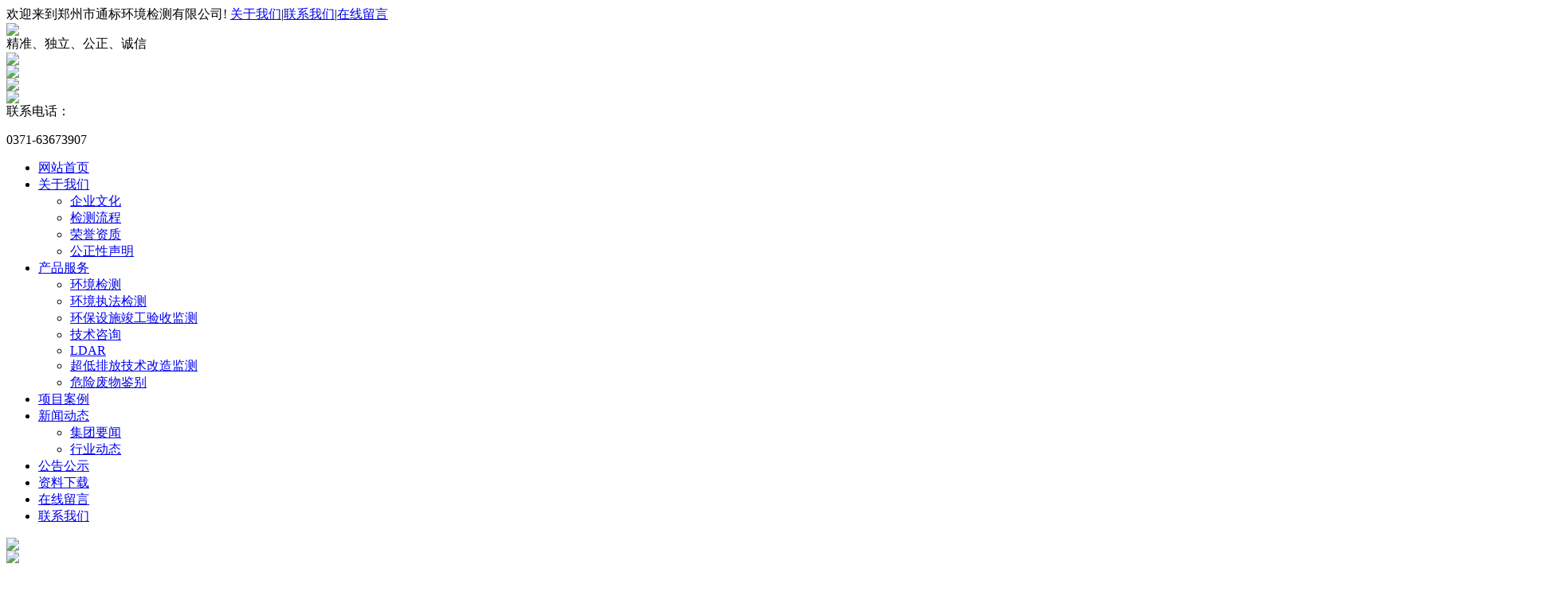

--- FILE ---
content_type: text/html;charset=utf-8
request_url: http://www.zztbjc.com/newsshow.php?cid=17&id=138
body_size: 4317
content:

















<!DOCTYPE html PUBLIC "-//W3C//DTD XHTML 1.0 Transitional//EN" "http://www.w3.org/TR/xhtml1/DTD/xhtml1-transitional.dtd">
<html xmlns="http://www.w3.org/1999/xhtml">
<head>
<meta http-equiv="Content-Type" content="text/html; charset=utf-8" />
<meta http-equiv="X-UA-Compatible" content="IE=edge,chrome=1">
<meta name="viewport" content="width=device-width, initial-scale=1.0, minimum-scale=1.0, maximum-scale=1.0, user-scalable=no"/>
<title>国能濮阳热电有限公司1×50MW背压机组脱硫、脱硝、除尘设施先期验收公示 - 行业动态 - 郑州市通标环境检测有限公司</title>
<meta name="generator" content="icii.cn" />
<meta name="author" content="" />
<meta name="keywords" content="" />
<meta name="description" content="" />
  <link href="templates/default/style/base.css" type="text/css" rel="stylesheet" />
<script type="text/javascript" src="templates/default/js/jquery-3.7.1.min.js"></script>
<script type="text/javascript" src="templates/default/js/jquery.SuperSlide.2.1.3.js"></script>
</head>
<body>
<!-- header-->
<div class="head">
<div class="main">
<span class="sp1">欢迎来到郑州市通标环境检测有限公司!</span>
<span class="sp2"><a href="about.php">关于我们</a>|<a href="contact.php">联系我们</a>|<a href="message.php">在线留言</a></span>
</div>
</div>
<div class="header">
<div class="main01">
<div class="logo"><a href="index.php"><img src="templates/default/images/logo.png" /></a></div>
<span class="xiant"></span>
<div class="wen">精准、独立、公正、诚信</div>

<div class="zs">
<div class="zs1">
<span class="zs01"><img src="templates/default/images/tb1.png" /></span>
<div class="zs11"><img src="templates/default/images/zs1.jpg" /></div>
</div>
<div class="zs2">
<span class="zs02"><img src="templates/default/images/tb2.png" /></span>
<div class="zs12"><img src="templates/default/images/zs2.jpg" /></div>
</div>
</div>
<div class="dh"><span>联系电话：</span><p>0371-63673907</p></div>
</div>
</div>
<div class="navt">
<div class="main">
<ul class="nav">
<li><a href="index.php">网站首页</a><ul class="nav_sub"></ul></li><li><a href="about.php?cid=7">关于我们</a><ul class="nav_sub"><li><a href="about.php?cid=8">企业文化</a></li><li><a href="about.php?cid=10">检测流程</a></li><li><a href="zizhi.php">荣誉资质</a></li><li><a href="about.php?cid=22">公正性声明</a></li></ul></li><li><a href="product.php">产品服务</a><ul class="nav_sub"><li><a href="productshow.php?cid=2&id=40">环境检测</a></li><li><a href="productshow.php?cid=2&id=39">环境执法检测</a></li><li><a href="productshow.php?cid=2&id=38">环保设施竣工验收监测</a></li><li><a href="productshow.php?cid=2&id=37">技术咨询</a></li><li><a href="productshow.php?cid=2&id=36">LDAR</a></li><li><a href="productshow.php?cid=2&id=35">超低排放技术改造监测</a></li><li><a href="productshow.php?cid=2&id=34">危险废物鉴别</a></li></ul></li><li><a href="case.php">项目案例</a><ul class="nav_sub"></ul></li><li><a href="news.php">新闻动态</a><ul class="nav_sub"><li><a href="news.php?cid=16">集团要闻</a></li><li><a href="news.php?cid=17">行业动态</a></li></ul></li><li><a href="news.php?cid=27">公告公示</a><ul class="nav_sub"></ul></li><li><a href="xiazai.php">资料下载</a><ul class="nav_sub"></ul></li><li><a href="mest.php">在线留言</a><ul class="nav_sub"></ul></li><li><a href="contact.php">联系我们</a><ul class="nav_sub"></ul></li></ul>
</div>
</div>

<div class="headert" data-toolbar="fixed">
		<div class="logo"><a href="4g.php"><img src="templates/default/images/logo.png"></a></div>
        <a href="tel:037163673907" class="tel"><img src="templates/default/images/telt.png"></a>
	</div>
  <div class="navside">
	<ul>
		<li><a href="index.php">首页</a></li>
        <li><a href="about.php?cid=7">关于我们</a></li>
        <li><a href="product.php">产品服务</a></li>
        <li><a href="case.php">项目案例</a></li>
        <li><a href="news.php?cid=4">新闻动态</a></li>
        <li><a href="news.php?cid=27">公示公告</a></li>
        <li><a href="xiazai.php">资料下载</a></li>
        <li><a href="nessage.php">在线留言</a></li>
        <li><a href="contact.php">联系我们</a></li>
	</ul>
</div>    

<!-- /header-->
 
  <div class="fullSlide slid01">
	<div class="bd">
		<ul>
			 			<li><a href="javascript:;"><img src="uploads/image/20200330/1585568473.jpg" alt="01" /></a></li>
						<li><a href="javascript:;"><img src="uploads/image/20180717/1531820923.jpg" alt="03" /></a></li>
								</ul>
	</div>

	<div class="hd"><ul></ul></div>

	<a class="prev" href="javascript:void(0)"><i class="fa fa-angle-left"></i></a>
	<a class="next" href="javascript:void(0)"><i class="fa fa-angle-right"></i></a>
</div>

	<script type="text/javascript">
		jQuery(".slid01").slide({ titCell:".hd ul", mainCell:".bd ul", effect:"leftLoop", vis:"auto", autoPlay:true, autoPage:true,delayTime:"800",trigger:"click" });
	</script>
    <div class="fullSlide slid03">
	<div class="bd">
		<ul>
			 			<li><a href="javascript:;"><img src="uploads/image/20200330/1585564156.jpg" alt="01" /></a></li>
						<li><a href="javascript:;"><img src="uploads/image/20180717/1531821310.jpg" alt="02" /></a></li>
								</ul>
	</div>

	<div class="hd"><ul></ul></div>

	<a class="prev" href="javascript:void(0)"><i class="fa fa-angle-left"></i></a>
	<a class="next" href="javascript:void(0)"><i class="fa fa-angle-right"></i></a>
</div>

	<script type="text/javascript">
		jQuery(".slid03").slide({ titCell:".hd ul", mainCell:".bd ul", effect:"leftLoop", vis:"auto", autoPlay:true, autoPage:true,delayTime:"800",trigger:"click" });
	</script>
<!-- mainbody-->
<div class="abmin">
<div class="main">
<div class="ab-left">
<div class="title">新闻动态</div>
<div class="umenu">
<ul>
<li><a href="news.php?cid=16">集团要闻</a></li>
<li><a href="news.php?cid=17">行业动态</a></li>
</ul>
</div>
<div class="cont">
<div class="title">联系我们</div>
<div class="cont01">
<p class="tt">郑州市通标环境检测有限公司</p>
<p>电话：0371-63673907</p>
<p>传真：0371-63673907</p>
<p>邮箱：zzstbjc@163.com</p>
<p>地址：郑州市高新区长椿路11号大学科技园2号厂房C座5楼</p>
</div>
</div>
</div>
<div class="ab-right">
<div class="subTitle"> <span class="catname">行业动态</span> <span class="fr">您当前所在位置：<a href="/www.zztbjc.com">首页</a>&nbsp;&gt;&nbsp;<a href="news.php?cid=4">新闻动态</a>&nbsp;&gt;&nbsp;<a href="news.php?cid=17">行业动态</a></span>
</div>
<div class="subCont">
			<!-- 标题区域开始 -->
			<h1 class="title">国能濮阳热电有限公司1×50MW背压机组脱硫、脱硝、除尘设施先期验收公示</h1>
			<div class="info">更新时间：2023-01-17 14:52:17&nbsp;&nbsp;&nbsp;点击次数：5213次</div>
			<!-- 标题区域结束 -->
			<!-- 内容区域开始 -->
			<div id="textarea">
				<p>
	<br />
</p>
<p style="text-indent:21.0pt;">
	国能濮阳热电有限公司<span>1×50MW</span>背压机组项目为热电联产项目，由国能濮阳热电有限公司负责建设运营，该项目依托原有设施，在原有一期工程北侧预留空地建设<span>1</span>台<span>480t/h</span>高温超高压燃煤锅炉，并配套建设除尘、脱硫、脱硝设施。<span></span> 
</p>
<p style="text-indent:21.0pt;text-align:start;">
	该项目位于濮阳市经济技术产业集聚区石化路西段国能濮阳热电有限公司厂区内，位于濮阳市西郊，石化路西段，东距<span>106</span>国道<span>10km</span>，南距汤台铁路<span>1300m</span>。<span></span> 
</p>
<p style="text-indent:21.0pt;text-align:start;">
	依据《国务院关于修改〈建设项目环境保护管理条例〉的决定》（国务院令第<span>682</span>号）、《建设项目竣工环境保护验收暂行办法》（国环规环评<span>[2017]4</span>号）和《建设项目竣工环境保护验收技术指南
污染影响类》（生态环境部公告&nbsp;2018&nbsp;年第<span>9</span>号）的有关规定，并参照《建设项目竣工环境保护验收技术规范
火力发电厂》（<span>HJ/T 255-2006</span>）<span>,2023</span>年<span>1</span>月<span>16</span>日，国能濮阳热电有限公司在公司组织召开了国能濮阳热电有限公司<span>1×50MW</span>背压机组脱硫、脱硝、除尘设施先期验收会议，成立验收工作组。验收工作组同意国能濮阳热电有限公司<span>1</span>×<span>50MW</span>背压机组项目通过先期验收。<span></span> 
</p>
<p style="text-indent:21.0pt;text-align:start;">
	现对《国能濮阳热电有限公司<span>1</span>×<span>50MW</span>背压机组脱硫、脱硝、除尘设施先期验收监测报告》和国能濮阳热电有限公司<span>1</span>×<span>50MW</span>背压机组脱硫、脱硝、除尘设施先期验收意见进行公示。公众可通过电话、邮寄信件的方式向我单位提交意见（请公众在提交意见的同时尽量提供详细的联系方式，以便我单位及时向您反馈信息）。公示日期从<span>2023</span>年<span>1</span>月<span>17</span>日至<span>2023</span>年<span>2</span>月<span>16</span>日，共<span>20</span>个工作日。<span></span> 
</p>
<p class="MsoNormal" style="text-indent:28.0pt;text-align:start;">
	建设单位：国能濮阳热电有限公司
</p>
<p class="MsoNormal" style="text-indent:28.0pt;">
	联系地址：河南省濮阳市经济技术产业集聚区石化路西段
</p>
<p class="MsoNormal" style="text-indent:28.0pt;">
	联系人：王欣
</p>
<p class="MsoNormal" style="text-indent:28.0pt;">
	联系电话：<span>15936700183</span> 
</p>
<p class="MsoNormal" style="text-indent:28.0pt;">
	<br />
</p>
<p class="MsoNormal">
	附件<span>1</span>：先期验收报告 链接:&nbsp;https://pan.baidu.com/s/1XTCgGbRjgRGlLTpkm2NN3w&nbsp;
</p>
<p class="MsoNormal" style="text-align:start;">
	附件<span>2</span>：先期验收意见 链接: https://pan.baidu.com/s/1y5Xe9S966ZdJ5VXNDAk5gw&nbsp;
</p>
<p>
	<br />
</p>			</div>
			<!-- 内容区域结束 -->
			<!-- 相关文章开始 -->
			<div class="preNext">
				<div class="line"><strong></strong></div>
				<ul class="text">
				<li>上一篇：<a href="newsshow.php?cid=17&id=137">华能安阳热电（2×12MW）燃煤背压机组工程竣工环境保护验收监测材料公示</a></li><li>下一篇：<a href="newsshow.php?cid=17&id=139">国能濮阳热电有限公司1×50MW 背压机组烟气超低排放评估监测材料公示</a></li>				</ul>
                <input type="hidden" name="aid" id="aid" value="138" />
				<input type="hidden" name="molds" id="molds" value="1" />
			</div>
			<!-- 相关文章结束 -->
						<!-- 评论区域开始 -->
			<!-- 评论区域结束 -->
			</div>
</div>
</div>
</div>

<!-- /mainbody--> 
<!-- footer-->
<div id="foot">
<div class="footer">
<div class="main">
<ul>
<dl>
<dt><a href="about.php?cid=7">关于我们</a></dt>
<dd><a href="about.php?cid=7">公司简介</a></dd>
<dd><a href="about.php?cid=8">企业文化</a></dd>
<dd><a href="about.php?cid=9">检测流程</a></dd>
<dd><a href="zizhi.php">荣誉资质</a></dd>
</dl>
<dl>
<dt><a href="product.php">产品服务</a></dt>
<dd><a href="productshow.php?cid=2&id=40">环境监测</a></dd>
<dd><a href="productshow.php?cid=2&id=39">环境执法检测</a></dd>
<dd><a href="productshow.php?cid=2&id=38">环保设施竣工验收监测</a></dd>
<dd><a href="productshow.php?cid=2&id=37">技术咨询</a></dd>
</dl>
<dl>
<dt><a href="news.php">新闻动态</a></dt>
<dd><a href="news.php?cid=16">集团要闻</a></dd>
<dd><a href="news.php?cid=17">行业动态</a></dd>
</dl>
<dl>
<dt>关注我们</dt>
<dd><a href="contact.php">联系我们</a></dd>
<dd><a href="about.php?cid=7">关于我们</a></dd>
<dd><a href="about.php?cid=22">公正性声明</a></dd>
<dd><a href=" http://www.zztbjc.com/zizhishow.php?cid=10&id=27 ">营业执照</a></dd>

</dl>
</ul>
<div class="foot">
<h5>张经理 18037885655</h5>
<p>工作时间：周一9:00 -- 周五18:00</p>
<a href="message.php">在线留言</a>
</div>
</div>
</div>
<!-- footer-->
<div class="footert"><span> © 2018 郑州市通标环境检测有限公司 版权所有</span><span><a href="https://beian.miit.gov.cn/" target="_blank">豫ICP备16011530号-1</a>&nbsp;<img src="templates/default/images/ga.png">豫公安备案：<a href="http://www.beian.gov.cn/portal/registerSystemInfo?recordcode=41010202003024" target="_blank">41010202003024</a>&nbsp;&nbsp;<a href=" http://www.zztbjc.com/zizhishow.php?cid=10&id=27 ">营业执照</a>&nbsp;&nbsp;&nbsp;技术支持：<a href="http://www.icii.cn/" target="_blank">春华秋实</a> &nbsp;&nbsp;<script type="text/javascript">var cnzz_protocol = (("https:" == document.location.protocol) ? " https://" : " http://");document.write(unescape("%3Cspan id='cnzz_stat_icon_1274209673'%3E%3C/span%3E%3Cscript src='" + cnzz_protocol + "s19.cnzz.com/stat.php%3Fid%3D1274209673%26show%3Dpic' type='text/javascript'%3E%3C/script%3E"));</script></span></div>
<!-- /footer-->
</div>

<div class="footmt">
<a href="phone.php"><img src="templates/default/images/mobile/fz.png">返回首页</a>
<a href="product.php"><img src="templates/default/images/mobile/dd.png">产品介绍</a>
<a href="contact.php"><img src="templates/default/images/mobile/y1.png">联系我们</a>
<a href="tel:037185516131"><img src="templates/default/images/mobile/tel.png">免费咨询</a>
</div>











<!-- /footer-->

</body>
</html>